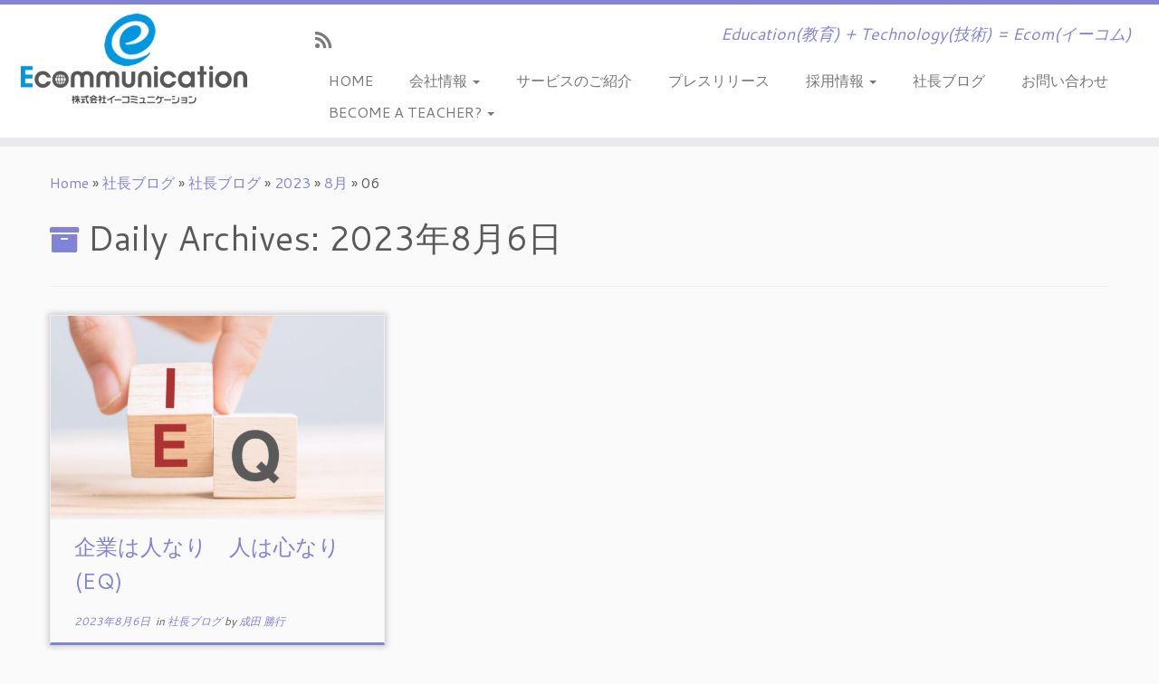

--- FILE ---
content_type: text/html; charset=UTF-8
request_url: https://ecominc.co.jp/blog/2023/08/06/
body_size: 13833
content:
<!DOCTYPE html> <!--[if IE 7]><html class="ie ie7 no-js" lang="ja"> <![endif]--> <!--[if IE 8]><html class="ie ie8 no-js" lang="ja"> <![endif]--> <!--[if !(IE 7) | !(IE 8)  ]><!--><html class="no-js" lang="ja"> <!--<![endif]--><head><meta charset="UTF-8" /><meta http-equiv="X-UA-Compatible" content="IE=EDGE" /><meta name="viewport" content="width=device-width, initial-scale=1.0" /><link rel="profile"  href="https://gmpg.org/xfn/11" /><link rel="pingback" href="https://ecominc.co.jp/xmlrpc.php" /> <script defer src="[data-uri]"></script> <style id="wfc-base-style" type="text/css">.wfc-reset-menu-item-first-letter .navbar .nav>li>a:first-letter {font-size: inherit;}.format-icon:before {color: #5A5A5A;}article .format-icon.tc-hide-icon:before, .safari article.format-video .format-icon.tc-hide-icon:before, .chrome article.format-video .format-icon.tc-hide-icon:before, .safari article.format-image .format-icon.tc-hide-icon:before, .chrome article.format-image .format-icon.tc-hide-icon:before, .safari article.format-gallery .format-icon.tc-hide-icon:before, .safari article.attachment .format-icon.tc-hide-icon:before, .chrome article.format-gallery .format-icon.tc-hide-icon:before, .chrome article.attachment .format-icon.tc-hide-icon:before {content: none!important;}h2#tc-comment-title.tc-hide-icon:before {content: none!important;}.archive .archive-header h1.format-icon.tc-hide-icon:before {content: none!important;}.tc-sidebar h3.widget-title.tc-hide-icon:before {content: none!important;}.footer-widgets h3.widget-title.tc-hide-icon:before {content: none!important;}.tc-hide-icon i, i.tc-hide-icon {display: none !important;}.carousel-control {font-family: "Helvetica Neue", Helvetica, Arial, sans-serif;}.social-block a {font-size: 18px;}footer#footer .colophon .social-block a {font-size: 16px;}.social-block.widget_social a {font-size: 14px;}</style><link rel="stylesheet" id="tc-front-gfonts" href="//fonts.googleapis.com/css?family=Aldrich:regular&display=swap"><style id="wfc-style-fonts-post_content" type="text/css" data-origin="server">/* Setting : Post content / excerpt */ 
.entry-content p, .entry-summary p {
font-family : 'Aldrich'!important;
}</style><title>2023年8月6日 &#8211; EDTECHの株式会社イーコミュニケーション</title><meta name='robots' content='max-image-preview:large' /><link rel='dns-prefetch' href='//www.googletagmanager.com' /><link rel='dns-prefetch' href='//fonts.googleapis.com' /><link rel="alternate" type="application/rss+xml" title="EDTECHの株式会社イーコミュニケーション &raquo; フィード" href="https://ecominc.co.jp/feed/" /><link rel="alternate" type="application/rss+xml" title="EDTECHの株式会社イーコミュニケーション &raquo; コメントフィード" href="https://ecominc.co.jp/comments/feed/" /><style id='wp-img-auto-sizes-contain-inline-css' type='text/css'>img:is([sizes=auto i],[sizes^="auto," i]){contain-intrinsic-size:3000px 1500px}
/*# sourceURL=wp-img-auto-sizes-contain-inline-css */</style><link rel='stylesheet' id='tc-gfonts-css' href='//fonts.googleapis.com/css?family=Cantarell:400%7CCantarell:400' type='text/css' media='all' /><link rel='stylesheet' id='gc-front-style-css' href='https://ecominc.co.jp/wp-content/themes/customizr-pro/addons/bundle/grid-customizer/front/assets/css/gc-front.min.css?ver=2.4.27' type='text/css' media='all' /><style id='wp-emoji-styles-inline-css' type='text/css'>img.wp-smiley, img.emoji {
		display: inline !important;
		border: none !important;
		box-shadow: none !important;
		height: 1em !important;
		width: 1em !important;
		margin: 0 0.07em !important;
		vertical-align: -0.1em !important;
		background: none !important;
		padding: 0 !important;
	}
/*# sourceURL=wp-emoji-styles-inline-css */</style><style id='wp-block-library-inline-css' type='text/css'>:root{--wp-block-synced-color:#7a00df;--wp-block-synced-color--rgb:122,0,223;--wp-bound-block-color:var(--wp-block-synced-color);--wp-editor-canvas-background:#ddd;--wp-admin-theme-color:#007cba;--wp-admin-theme-color--rgb:0,124,186;--wp-admin-theme-color-darker-10:#006ba1;--wp-admin-theme-color-darker-10--rgb:0,107,160.5;--wp-admin-theme-color-darker-20:#005a87;--wp-admin-theme-color-darker-20--rgb:0,90,135;--wp-admin-border-width-focus:2px}@media (min-resolution:192dpi){:root{--wp-admin-border-width-focus:1.5px}}.wp-element-button{cursor:pointer}:root .has-very-light-gray-background-color{background-color:#eee}:root .has-very-dark-gray-background-color{background-color:#313131}:root .has-very-light-gray-color{color:#eee}:root .has-very-dark-gray-color{color:#313131}:root .has-vivid-green-cyan-to-vivid-cyan-blue-gradient-background{background:linear-gradient(135deg,#00d084,#0693e3)}:root .has-purple-crush-gradient-background{background:linear-gradient(135deg,#34e2e4,#4721fb 50%,#ab1dfe)}:root .has-hazy-dawn-gradient-background{background:linear-gradient(135deg,#faaca8,#dad0ec)}:root .has-subdued-olive-gradient-background{background:linear-gradient(135deg,#fafae1,#67a671)}:root .has-atomic-cream-gradient-background{background:linear-gradient(135deg,#fdd79a,#004a59)}:root .has-nightshade-gradient-background{background:linear-gradient(135deg,#330968,#31cdcf)}:root .has-midnight-gradient-background{background:linear-gradient(135deg,#020381,#2874fc)}:root{--wp--preset--font-size--normal:16px;--wp--preset--font-size--huge:42px}.has-regular-font-size{font-size:1em}.has-larger-font-size{font-size:2.625em}.has-normal-font-size{font-size:var(--wp--preset--font-size--normal)}.has-huge-font-size{font-size:var(--wp--preset--font-size--huge)}.has-text-align-center{text-align:center}.has-text-align-left{text-align:left}.has-text-align-right{text-align:right}.has-fit-text{white-space:nowrap!important}#end-resizable-editor-section{display:none}.aligncenter{clear:both}.items-justified-left{justify-content:flex-start}.items-justified-center{justify-content:center}.items-justified-right{justify-content:flex-end}.items-justified-space-between{justify-content:space-between}.screen-reader-text{border:0;clip-path:inset(50%);height:1px;margin:-1px;overflow:hidden;padding:0;position:absolute;width:1px;word-wrap:normal!important}.screen-reader-text:focus{background-color:#ddd;clip-path:none;color:#444;display:block;font-size:1em;height:auto;left:5px;line-height:normal;padding:15px 23px 14px;text-decoration:none;top:5px;width:auto;z-index:100000}html :where(.has-border-color){border-style:solid}html :where([style*=border-top-color]){border-top-style:solid}html :where([style*=border-right-color]){border-right-style:solid}html :where([style*=border-bottom-color]){border-bottom-style:solid}html :where([style*=border-left-color]){border-left-style:solid}html :where([style*=border-width]){border-style:solid}html :where([style*=border-top-width]){border-top-style:solid}html :where([style*=border-right-width]){border-right-style:solid}html :where([style*=border-bottom-width]){border-bottom-style:solid}html :where([style*=border-left-width]){border-left-style:solid}html :where(img[class*=wp-image-]){height:auto;max-width:100%}:where(figure){margin:0 0 1em}html :where(.is-position-sticky){--wp-admin--admin-bar--position-offset:var(--wp-admin--admin-bar--height,0px)}@media screen and (max-width:600px){html :where(.is-position-sticky){--wp-admin--admin-bar--position-offset:0px}}

/*# sourceURL=wp-block-library-inline-css */</style><style id='wp-block-paragraph-inline-css' type='text/css'>.is-small-text{font-size:.875em}.is-regular-text{font-size:1em}.is-large-text{font-size:2.25em}.is-larger-text{font-size:3em}.has-drop-cap:not(:focus):first-letter{float:left;font-size:8.4em;font-style:normal;font-weight:100;line-height:.68;margin:.05em .1em 0 0;text-transform:uppercase}body.rtl .has-drop-cap:not(:focus):first-letter{float:none;margin-left:.1em}p.has-drop-cap.has-background{overflow:hidden}:root :where(p.has-background){padding:1.25em 2.375em}:where(p.has-text-color:not(.has-link-color)) a{color:inherit}p.has-text-align-left[style*="writing-mode:vertical-lr"],p.has-text-align-right[style*="writing-mode:vertical-rl"]{rotate:180deg}
/*# sourceURL=https://ecominc.co.jp/wp-includes/blocks/paragraph/style.min.css */</style><style id='global-styles-inline-css' type='text/css'>:root{--wp--preset--aspect-ratio--square: 1;--wp--preset--aspect-ratio--4-3: 4/3;--wp--preset--aspect-ratio--3-4: 3/4;--wp--preset--aspect-ratio--3-2: 3/2;--wp--preset--aspect-ratio--2-3: 2/3;--wp--preset--aspect-ratio--16-9: 16/9;--wp--preset--aspect-ratio--9-16: 9/16;--wp--preset--color--black: #000000;--wp--preset--color--cyan-bluish-gray: #abb8c3;--wp--preset--color--white: #ffffff;--wp--preset--color--pale-pink: #f78da7;--wp--preset--color--vivid-red: #cf2e2e;--wp--preset--color--luminous-vivid-orange: #ff6900;--wp--preset--color--luminous-vivid-amber: #fcb900;--wp--preset--color--light-green-cyan: #7bdcb5;--wp--preset--color--vivid-green-cyan: #00d084;--wp--preset--color--pale-cyan-blue: #8ed1fc;--wp--preset--color--vivid-cyan-blue: #0693e3;--wp--preset--color--vivid-purple: #9b51e0;--wp--preset--gradient--vivid-cyan-blue-to-vivid-purple: linear-gradient(135deg,rgb(6,147,227) 0%,rgb(155,81,224) 100%);--wp--preset--gradient--light-green-cyan-to-vivid-green-cyan: linear-gradient(135deg,rgb(122,220,180) 0%,rgb(0,208,130) 100%);--wp--preset--gradient--luminous-vivid-amber-to-luminous-vivid-orange: linear-gradient(135deg,rgb(252,185,0) 0%,rgb(255,105,0) 100%);--wp--preset--gradient--luminous-vivid-orange-to-vivid-red: linear-gradient(135deg,rgb(255,105,0) 0%,rgb(207,46,46) 100%);--wp--preset--gradient--very-light-gray-to-cyan-bluish-gray: linear-gradient(135deg,rgb(238,238,238) 0%,rgb(169,184,195) 100%);--wp--preset--gradient--cool-to-warm-spectrum: linear-gradient(135deg,rgb(74,234,220) 0%,rgb(151,120,209) 20%,rgb(207,42,186) 40%,rgb(238,44,130) 60%,rgb(251,105,98) 80%,rgb(254,248,76) 100%);--wp--preset--gradient--blush-light-purple: linear-gradient(135deg,rgb(255,206,236) 0%,rgb(152,150,240) 100%);--wp--preset--gradient--blush-bordeaux: linear-gradient(135deg,rgb(254,205,165) 0%,rgb(254,45,45) 50%,rgb(107,0,62) 100%);--wp--preset--gradient--luminous-dusk: linear-gradient(135deg,rgb(255,203,112) 0%,rgb(199,81,192) 50%,rgb(65,88,208) 100%);--wp--preset--gradient--pale-ocean: linear-gradient(135deg,rgb(255,245,203) 0%,rgb(182,227,212) 50%,rgb(51,167,181) 100%);--wp--preset--gradient--electric-grass: linear-gradient(135deg,rgb(202,248,128) 0%,rgb(113,206,126) 100%);--wp--preset--gradient--midnight: linear-gradient(135deg,rgb(2,3,129) 0%,rgb(40,116,252) 100%);--wp--preset--font-size--small: 13px;--wp--preset--font-size--medium: 20px;--wp--preset--font-size--large: 36px;--wp--preset--font-size--x-large: 42px;--wp--preset--spacing--20: 0.44rem;--wp--preset--spacing--30: 0.67rem;--wp--preset--spacing--40: 1rem;--wp--preset--spacing--50: 1.5rem;--wp--preset--spacing--60: 2.25rem;--wp--preset--spacing--70: 3.38rem;--wp--preset--spacing--80: 5.06rem;--wp--preset--shadow--natural: 6px 6px 9px rgba(0, 0, 0, 0.2);--wp--preset--shadow--deep: 12px 12px 50px rgba(0, 0, 0, 0.4);--wp--preset--shadow--sharp: 6px 6px 0px rgba(0, 0, 0, 0.2);--wp--preset--shadow--outlined: 6px 6px 0px -3px rgb(255, 255, 255), 6px 6px rgb(0, 0, 0);--wp--preset--shadow--crisp: 6px 6px 0px rgb(0, 0, 0);}:where(.is-layout-flex){gap: 0.5em;}:where(.is-layout-grid){gap: 0.5em;}body .is-layout-flex{display: flex;}.is-layout-flex{flex-wrap: wrap;align-items: center;}.is-layout-flex > :is(*, div){margin: 0;}body .is-layout-grid{display: grid;}.is-layout-grid > :is(*, div){margin: 0;}:where(.wp-block-columns.is-layout-flex){gap: 2em;}:where(.wp-block-columns.is-layout-grid){gap: 2em;}:where(.wp-block-post-template.is-layout-flex){gap: 1.25em;}:where(.wp-block-post-template.is-layout-grid){gap: 1.25em;}.has-black-color{color: var(--wp--preset--color--black) !important;}.has-cyan-bluish-gray-color{color: var(--wp--preset--color--cyan-bluish-gray) !important;}.has-white-color{color: var(--wp--preset--color--white) !important;}.has-pale-pink-color{color: var(--wp--preset--color--pale-pink) !important;}.has-vivid-red-color{color: var(--wp--preset--color--vivid-red) !important;}.has-luminous-vivid-orange-color{color: var(--wp--preset--color--luminous-vivid-orange) !important;}.has-luminous-vivid-amber-color{color: var(--wp--preset--color--luminous-vivid-amber) !important;}.has-light-green-cyan-color{color: var(--wp--preset--color--light-green-cyan) !important;}.has-vivid-green-cyan-color{color: var(--wp--preset--color--vivid-green-cyan) !important;}.has-pale-cyan-blue-color{color: var(--wp--preset--color--pale-cyan-blue) !important;}.has-vivid-cyan-blue-color{color: var(--wp--preset--color--vivid-cyan-blue) !important;}.has-vivid-purple-color{color: var(--wp--preset--color--vivid-purple) !important;}.has-black-background-color{background-color: var(--wp--preset--color--black) !important;}.has-cyan-bluish-gray-background-color{background-color: var(--wp--preset--color--cyan-bluish-gray) !important;}.has-white-background-color{background-color: var(--wp--preset--color--white) !important;}.has-pale-pink-background-color{background-color: var(--wp--preset--color--pale-pink) !important;}.has-vivid-red-background-color{background-color: var(--wp--preset--color--vivid-red) !important;}.has-luminous-vivid-orange-background-color{background-color: var(--wp--preset--color--luminous-vivid-orange) !important;}.has-luminous-vivid-amber-background-color{background-color: var(--wp--preset--color--luminous-vivid-amber) !important;}.has-light-green-cyan-background-color{background-color: var(--wp--preset--color--light-green-cyan) !important;}.has-vivid-green-cyan-background-color{background-color: var(--wp--preset--color--vivid-green-cyan) !important;}.has-pale-cyan-blue-background-color{background-color: var(--wp--preset--color--pale-cyan-blue) !important;}.has-vivid-cyan-blue-background-color{background-color: var(--wp--preset--color--vivid-cyan-blue) !important;}.has-vivid-purple-background-color{background-color: var(--wp--preset--color--vivid-purple) !important;}.has-black-border-color{border-color: var(--wp--preset--color--black) !important;}.has-cyan-bluish-gray-border-color{border-color: var(--wp--preset--color--cyan-bluish-gray) !important;}.has-white-border-color{border-color: var(--wp--preset--color--white) !important;}.has-pale-pink-border-color{border-color: var(--wp--preset--color--pale-pink) !important;}.has-vivid-red-border-color{border-color: var(--wp--preset--color--vivid-red) !important;}.has-luminous-vivid-orange-border-color{border-color: var(--wp--preset--color--luminous-vivid-orange) !important;}.has-luminous-vivid-amber-border-color{border-color: var(--wp--preset--color--luminous-vivid-amber) !important;}.has-light-green-cyan-border-color{border-color: var(--wp--preset--color--light-green-cyan) !important;}.has-vivid-green-cyan-border-color{border-color: var(--wp--preset--color--vivid-green-cyan) !important;}.has-pale-cyan-blue-border-color{border-color: var(--wp--preset--color--pale-cyan-blue) !important;}.has-vivid-cyan-blue-border-color{border-color: var(--wp--preset--color--vivid-cyan-blue) !important;}.has-vivid-purple-border-color{border-color: var(--wp--preset--color--vivid-purple) !important;}.has-vivid-cyan-blue-to-vivid-purple-gradient-background{background: var(--wp--preset--gradient--vivid-cyan-blue-to-vivid-purple) !important;}.has-light-green-cyan-to-vivid-green-cyan-gradient-background{background: var(--wp--preset--gradient--light-green-cyan-to-vivid-green-cyan) !important;}.has-luminous-vivid-amber-to-luminous-vivid-orange-gradient-background{background: var(--wp--preset--gradient--luminous-vivid-amber-to-luminous-vivid-orange) !important;}.has-luminous-vivid-orange-to-vivid-red-gradient-background{background: var(--wp--preset--gradient--luminous-vivid-orange-to-vivid-red) !important;}.has-very-light-gray-to-cyan-bluish-gray-gradient-background{background: var(--wp--preset--gradient--very-light-gray-to-cyan-bluish-gray) !important;}.has-cool-to-warm-spectrum-gradient-background{background: var(--wp--preset--gradient--cool-to-warm-spectrum) !important;}.has-blush-light-purple-gradient-background{background: var(--wp--preset--gradient--blush-light-purple) !important;}.has-blush-bordeaux-gradient-background{background: var(--wp--preset--gradient--blush-bordeaux) !important;}.has-luminous-dusk-gradient-background{background: var(--wp--preset--gradient--luminous-dusk) !important;}.has-pale-ocean-gradient-background{background: var(--wp--preset--gradient--pale-ocean) !important;}.has-electric-grass-gradient-background{background: var(--wp--preset--gradient--electric-grass) !important;}.has-midnight-gradient-background{background: var(--wp--preset--gradient--midnight) !important;}.has-small-font-size{font-size: var(--wp--preset--font-size--small) !important;}.has-medium-font-size{font-size: var(--wp--preset--font-size--medium) !important;}.has-large-font-size{font-size: var(--wp--preset--font-size--large) !important;}.has-x-large-font-size{font-size: var(--wp--preset--font-size--x-large) !important;}
/*# sourceURL=global-styles-inline-css */</style><style id='classic-theme-styles-inline-css' type='text/css'>/*! This file is auto-generated */
.wp-block-button__link{color:#fff;background-color:#32373c;border-radius:9999px;box-shadow:none;text-decoration:none;padding:calc(.667em + 2px) calc(1.333em + 2px);font-size:1.125em}.wp-block-file__button{background:#32373c;color:#fff;text-decoration:none}
/*# sourceURL=/wp-includes/css/classic-themes.min.css */</style><link rel='stylesheet' id='customizr-fa-css' href='https://ecominc.co.jp/wp-content/themes/customizr-pro/assets/shared/fonts/fa/css/fontawesome-all.min.css?ver=2.4.27' type='text/css' media='all' /><link rel='stylesheet' id='customizr-common-css' href='https://ecominc.co.jp/wp-content/themes/customizr-pro/inc/assets/css/tc_common.min.css?ver=2.4.27' type='text/css' media='all' /><link rel='stylesheet' id='customizr-skin-css' href='https://ecominc.co.jp/wp-content/themes/customizr-pro/inc/assets/css/purple2.min.css?ver=2.4.27' type='text/css' media='all' /><style id='customizr-skin-inline-css' type='text/css'>.site-title,.site-description,h1,h2,h3,.tc-dropcap {
                    font-family : 'Cantarell';
                    font-weight : 400;
                  }

                  body,.navbar .nav>li>a {
                    font-family : 'Cantarell';
                    font-weight : 400;
                  }

            body,.navbar .nav>li>a {
              font-size : 16px;
              line-height : 1.6em;
            }
table { border-collapse: separate; }
                           body table { border-collapse: collapse; }
                          
.social-links .social-icon:before { content: none } 
.sticky-enabled .tc-shrink-on .site-logo img {
    					height:30px!important;width:auto!important
    				}

    				.sticky-enabled .tc-shrink-on .brand .site-title {
    					font-size:0.6em;opacity:0.8;line-height:1.2em
    				}

.site-logo img.sticky {
                display: none;
             }

            .sticky-enabled .tc-sticky-logo-on .site-logo img {
                display: none;
             }

            .sticky-enabled .tc-sticky-logo-on .site-logo img.sticky{
                display: inline-block;
            }

.tc-rectangular-thumb {
        max-height: 250px;
        height :250px
      }

#tc-push-footer { display: none; visibility: hidden; }
         .tc-sticky-footer #tc-push-footer.sticky-footer-enabled { display: block; }
        


              @media (min-width: 1200px) {
              .tc-post-list-grid article .entry-title {font-size:24px;line-height:38px;}
              .tc-post-list-grid .tc-g-cont {font-size:14px;line-height:22px;}
          }
            
              @media (max-width: 1199px) and (min-width: 980px) {
              .tc-post-list-grid article .entry-title {font-size:20px;line-height:31px;}
              .tc-post-list-grid .tc-g-cont {font-size:13px;line-height:20px;}
          }
            
              @media (max-width: 979px) and (min-width: 768px) {
              .tc-post-list-grid article .entry-title {font-size:18px;line-height:27px;}
              .tc-post-list-grid .tc-g-cont {font-size:12px;line-height:19px;}
          }
            
              @media (max-width: 767px) {
              .tc-post-list-grid article .entry-title {font-size:24px;line-height:38px;}
              .tc-post-list-grid .tc-g-cont {font-size:14px;line-height:22px;}
          }
            
              @media (max-width: 480px) {
              .tc-post-list-grid article .entry-title {font-size:20px;line-height:31px;}
              .tc-post-list-grid .tc-g-cont {font-size:13px;line-height:20px;}
          }
            

            .grid-cols-3 figure {
                  height:225px;
                  max-height:225px;
                  line-height:225px;
            }
.tc-grid-border .tc-grid { border-bottom: none }
.tc-grid-border .grid__item { border-bottom: 3px solid #8183D8}


          .hover .has-thumb.effect-2 {
            background: #8183D8;
          }

/*# sourceURL=customizr-skin-inline-css */</style><link rel='stylesheet' id='customizr-style-css' href='https://ecominc.co.jp/wp-content/themes/customizr-pro/style.css?ver=2.4.27' type='text/css' media='all' /><link rel='stylesheet' id='fancyboxcss-css' href='https://ecominc.co.jp/wp-content/themes/customizr-pro/assets/front/js/libs/fancybox/jquery.fancybox-1.3.4.min.css?ver=6.9' type='text/css' media='all' /><link rel='stylesheet' id='vc_plugin_table_style_css-css' href='https://ecominc.co.jp/wp-content/plugins/easy-tables-vc/assets/css/style.min.css?ver=2.2.0' type='text/css' media='all' /><link rel='stylesheet' id='vc_plugin_themes_css-css' href='https://ecominc.co.jp/wp-content/plugins/easy-tables-vc/assets/css/themes.min.css?ver=2.2.0' type='text/css' media='all' /> <script defer type="text/javascript" src="https://ecominc.co.jp/wp-includes/js/jquery/jquery.min.js?ver=3.7.1" id="jquery-core-js"></script> <script defer type="text/javascript" src="https://ecominc.co.jp/wp-includes/js/jquery/jquery-migrate.min.js?ver=3.4.1" id="jquery-migrate-js"></script> <script defer type="text/javascript" src="https://ecominc.co.jp/wp-content/themes/customizr-pro/assets/front/js/libs/modernizr.min.js?ver=2.4.27" id="modernizr-js"></script> <script defer type="text/javascript" src="https://ecominc.co.jp/wp-content/themes/customizr-pro/assets/front/js/libs/fancybox/jquery.fancybox-1.3.4.min.js?ver=2.4.27" id="tc-fancybox-js"></script> <script defer type="text/javascript" src="https://ecominc.co.jp/wp-includes/js/underscore.min.js?ver=1.13.7" id="underscore-js"></script> <script defer id="tc-scripts-js-extra" src="[data-uri]"></script> <script defer type="text/javascript" src="https://ecominc.co.jp/wp-content/themes/customizr-pro/inc/assets/js/tc-scripts.min.js?ver=2.4.27" id="tc-scripts-js"></script> 
 <script defer type="text/javascript" src="https://www.googletagmanager.com/gtag/js?id=GT-KDZB8SJ" id="google_gtagjs-js"></script> <script defer id="google_gtagjs-js-after" src="[data-uri]"></script> <script defer src="data:text/javascript;base64,"></script><link rel="https://api.w.org/" href="https://ecominc.co.jp/wp-json/" /><link rel="EditURI" type="application/rsd+xml" title="RSD" href="https://ecominc.co.jp/xmlrpc.php?rsd" /><meta name="generator" content="WordPress 6.9" /><meta name="generator" content="Site Kit by Google 1.170.0" /><meta name="generator" content="Powered by WPBakery Page Builder - drag and drop page builder for WordPress."/><link rel="icon" href="https://ecominc.co.jp/wp-content/uploads/2020/11/cropped-65ffa29c59df8d0e7c6bb9f4b27294fc-32x32.png" sizes="32x32" /><link rel="icon" href="https://ecominc.co.jp/wp-content/uploads/2020/11/cropped-65ffa29c59df8d0e7c6bb9f4b27294fc-192x192.png" sizes="192x192" /><link rel="apple-touch-icon" href="https://ecominc.co.jp/wp-content/uploads/2020/11/cropped-65ffa29c59df8d0e7c6bb9f4b27294fc-180x180.png" /><meta name="msapplication-TileImage" content="https://ecominc.co.jp/wp-content/uploads/2020/11/cropped-65ffa29c59df8d0e7c6bb9f4b27294fc-270x270.png" /><style id="wfc-style-body" type="text/css" data-origin="server">/* Setting : Default website font */ 
body {
letter-spacing : 0px;
line-height : 1.88rem;
}</style><style id="wfc-style-post_content" type="text/css" data-origin="server">/* Setting : Post content / excerpt */ 
.entry-content p, .entry-summary p {
font-size : 1.13rem;
letter-spacing : 1px;
}</style><noscript><style>.wpb_animate_when_almost_visible { opacity: 1; }</style></noscript></head><body class="archive date wp-custom-logo wp-embed-responsive wp-theme-customizr-pro tc-fade-hover-links tc-no-sidebar tc-center-images skin-purple2 customizr-pro-2-4-27 wpb-js-composer js-comp-ver-8.6.1 vc_responsive tc-sticky-header sticky-disabled tc-transparent-on-scroll no-navbar tc-regular-menu tc-post-list-context tc-sticky-footer" > <a class="screen-reader-text skip-link" href="#content">Skip to content</a><div id="tc-page-wrap" class=""><header class="tc-header clearfix row-fluid tc-tagline-off tc-title-logo-on tc-sticky-logo-on tc-shrink-on tc-menu-on logo-left tc-second-menu-in-sn-before-when-mobile"><div class="brand span3 pull-left"> <a class="site-logo" href="https://ecominc.co.jp/" aria-label="EDTECHの株式会社イーコミュニケーション | Education(教育) + Technology(技術) = Ecom(イーコム)"><img src="https://ecominc.co.jp/wp-content/uploads/2021/10/cropped-Ecommunication250-100ver2.png" alt="Back Home" width="250" height="100" style="max-width:250px;max-height:100px" data-no-retina class=" attachment-364"/><img src="https://ecominc.co.jp/wp-content/uploads/2020/11/cropped-Ecommunication250-100ver2-1.png" alt="Back Home" width="250" height="100"  data-no-retina class="sticky attachment-81"/></a></div><div class="container outside"><h2 class="site-description">Education(教育) + Technology(技術) = Ecom(イーコム)</h2></div><div class="navbar-wrapper clearfix span9 tc-submenu-fade tc-submenu-move tc-open-on-hover pull-menu-right"><div class="navbar resp"><div class="navbar-inner" role="navigation"><div class="row-fluid"><div class="social-block span5"><div class="social-links"><a rel="nofollow noopener noreferrer" class="social-icon icon-feed"  title="Subscribe to my rss feed" aria-label="Subscribe to my rss feed" href="https://ecominc.co.jp"  target="_blank" ><i class="fas fa-rss"></i></a></div></div><h2 class="span7 inside site-description">Education(教育) + Technology(技術) = Ecom(イーコム)</h2><div class="nav-collapse collapse tc-hover-menu-wrapper"><div class="menu-top-container"><ul id="menu-top-2" class="nav tc-hover-menu"><li class="menu-item menu-item-type-custom menu-item-object-custom menu-item-home menu-item-90"><a href="https://ecominc.co.jp">HOME</a></li><li class="menu-item menu-item-type-post_type menu-item-object-page menu-item-has-children dropdown menu-item-88"><a href="https://ecominc.co.jp/company/">会社情報 <strong class="caret"></strong></a><ul class="dropdown-menu"><li class="menu-item menu-item-type-post_type menu-item-object-page menu-item-275"><a href="https://ecominc.co.jp/company/ovewview/">会社概要</a></li><li class="menu-item menu-item-type-post_type menu-item-object-page menu-item-274"><a href="https://ecominc.co.jp/company/concept/">企業コンセプト</a></li><li class="menu-item menu-item-type-post_type menu-item-object-page menu-item-111"><a href="https://ecominc.co.jp/company/corporate-officers/">役員等紹介</a></li></ul></li><li class="menu-item menu-item-type-post_type menu-item-object-page menu-item-89"><a href="https://ecominc.co.jp/services/">サービスのご紹介</a></li><li class="menu-item menu-item-type-post_type menu-item-object-page menu-item-311"><a href="https://ecominc.co.jp/press-release/">プレスリリース</a></li><li class="menu-item menu-item-type-post_type menu-item-object-page menu-item-has-children dropdown menu-item-130"><a href="https://ecominc.co.jp/recruit/">採用情報 <strong class="caret"></strong></a><ul class="dropdown-menu"><li class="menu-item menu-item-type-post_type menu-item-object-page menu-item-516"><a href="https://ecominc.co.jp/recruit/app-engineer/">アプリ開発エンジニア, CTO候補</a></li></ul></li><li class="menu-item menu-item-type-custom menu-item-object-custom menu-item-91"><a href="https://ecominc.co.jp/blog/">社長ブログ</a></li><li class="menu-item menu-item-type-post_type menu-item-object-page menu-item-345"><a href="https://ecominc.co.jp/contact/">お問い合わせ</a></li><li class="menu-item menu-item-type-custom menu-item-object-custom menu-item-has-children dropdown menu-item-183"><a href="http://www.myecom.net/teachers/">BECOME A TEACHER? <strong class="caret"></strong></a><ul class="dropdown-menu"><li class="menu-item menu-item-type-post_type menu-item-object-page menu-item-347"><a href="https://ecominc.co.jp/ecom-textbook-library/">ECOM textbook library</a></li></ul></li></ul></div></div><div class="btn-toggle-nav pull-right"><button type="button" class="btn menu-btn" data-toggle="collapse" data-target=".nav-collapse" title="Open the menu" aria-label="Open the menu"><span class="icon-bar"></span><span class="icon-bar"></span><span class="icon-bar"></span> </button><span class="menu-label">Menu</span></div></div></div></div></div></header><div id="tc-reset-margin-top" class="container-fluid" style="margin-top:103px"></div><div id="main-wrapper" class="container"><div class="tc-hot-crumble container" role="navigation"><div class="row"><div class="span12"><div class="breadcrumb-trail breadcrumbs"><span class="trail-begin"><a href="https://ecominc.co.jp" title="EDTECHの株式会社イーコミュニケーション" rel="home" class="trail-begin">Home</a></span> <span class="sep">&raquo;</span> <a href="https://ecominc.co.jp/blog/" title="社長ブログ">社長ブログ</a> <span class="sep">&raquo;</span> <a href="https://ecominc.co.jp/blog/" title="社長ブログ">社長ブログ</a> <span class="sep">&raquo;</span> <a href="https://ecominc.co.jp/blog/2023/" title="2023">2023</a> <span class="sep">&raquo;</span> <a href="https://ecominc.co.jp/blog/2023/08/" title="8月">8月</a> <span class="sep">&raquo;</span> <span class="trail-end">06</span></div></div></div></div><div class="container" role="main"><div class="row column-content-wrapper"><div id="content" class="span12 article-container grid-container tc-post-list-grid tc-grid-shadow tc-grid-border tc-gc gc-title-dark-bg gc-white-title-hover gc-white-title tc-gallery-style"><header class="archive-header"><h1 class="format-icon">Daily Archives: <span>2023年8月6日</span></h1><hr class="featurette-divider __before_loop"></header><section class="row-fluid grid-cols-3"><article id="post-597" class="tc-grid span4 grid-item post-597 post type-post status-publish format-standard has-post-thumbnail category-ceo-blog thumb-position-right czr-hentry"><div class="grid__item"><section class="tc-grid-post"><figure class="tc-grid-figure has-thumb effect-2"><div class="tc-grid-icon format-icon"></div><img width="570" height="350" src="https://ecominc.co.jp/wp-content/uploads/2023/08/Emotional-intelligence-570x350.jpg" class="attachment-tc-grid tc-thumb-type-thumb wp-post-image wp-post-image" alt="" decoding="async" fetchpriority="high" /><figcaption class="tc-grid-excerpt "><div class="entry-summary"><div class="tc-g-cont"><p>「企業は人なり」とは松下幸之助の言葉 [&hellip;]</p></div></div> <a class="tc-grid-bg-link" href="https://ecominc.co.jp/blog/2023/08/06/eq/"></a></figcaption></figure></section><header class="entry-header"><h2 class="entry-title "><a href="https://ecominc.co.jp/blog/2023/08/06/eq/" rel="bookmark">企業は人なり　人は心なり(EQ)</a></h2><div class="entry-meta"><a href="https://ecominc.co.jp/blog/2023/08/06/" title="5:23 PM" rel="bookmark"><time class="entry-date updated" datetime="6 8月, 2023">2023年8月6日</time></a> &nbsp;in <a class="" href="https://ecominc.co.jp/blog/category/ceo-blog/" title="View all posts in 社長ブログ"> 社長ブログ </a> <span class="by-author"> by <span class="author vcard author_name"><a class="url fn n" href="https://ecominc.co.jp/blog/author/s97712kn/" title="View all posts by 成田 勝行" rel="author">成田 勝行</a></span></span></div></header></div></article><hr class="featurette-divider __after_article"></section><hr class="featurette-divider post-list-grid"><hr class="featurette-divider tc-mobile-separator"></div></div></div><div id="tc-push-footer"></div></div><footer id="footer" class=""><div class="colophon"><div class="container"><div class="row-fluid"><div class="span3 social-block pull-left"><span class="social-links"><a rel="nofollow noopener noreferrer" class="social-icon icon-feed"  title="Subscribe to my rss feed" aria-label="Subscribe to my rss feed" href="https://ecominc.co.jp"  target="_blank" ><i class="fas fa-rss"></i></a></span></div><div class="span6 credits"><p>&middot; <span class="fc-copyright"><span class="fc-copyright-text">© 2026</span> <a class="fc-copyright-link" href="http://home_url" title="EDTECHの株式会社イーコミュニケーション" rel="bookmark" target="_blank">EDTECHの株式会社イーコミュニケーション</a></span><span class="fc-designer"> &middot; <span class="fc-credits-text">Designed with</span> <a class="fc-credits-link" href="https://ecominc.co.jp" title="ECOM" target="_blank">ECOM</a></span> &middot;</p></div></div></div></div></footer></div> <script type="speculationrules">{"prefetch":[{"source":"document","where":{"and":[{"href_matches":"/*"},{"not":{"href_matches":["/wp-*.php","/wp-admin/*","/wp-content/uploads/*","/wp-content/*","/wp-content/plugins/*","/wp-content/themes/customizr-pro/*","/*\\?(.+)"]}},{"not":{"selector_matches":"a[rel~=\"nofollow\"]"}},{"not":{"selector_matches":".no-prefetch, .no-prefetch a"}}]},"eagerness":"conservative"}]}</script> <script defer id="wfc-front-localized" src="[data-uri]"></script> <script defer id="wfc-front-script" src="[data-uri]"></script> <script defer type="text/javascript" src="https://ecominc.co.jp/wp-includes/js/jquery/ui/core.min.js?ver=1.13.3" id="jquery-ui-core-js"></script> <script id="wp-emoji-settings" type="application/json">{"baseUrl":"https://s.w.org/images/core/emoji/17.0.2/72x72/","ext":".png","svgUrl":"https://s.w.org/images/core/emoji/17.0.2/svg/","svgExt":".svg","source":{"concatemoji":"https://ecominc.co.jp/wp-includes/js/wp-emoji-release.min.js?ver=6.9"}}</script> <script type="module">/*! This file is auto-generated */
const a=JSON.parse(document.getElementById("wp-emoji-settings").textContent),o=(window._wpemojiSettings=a,"wpEmojiSettingsSupports"),s=["flag","emoji"];function i(e){try{var t={supportTests:e,timestamp:(new Date).valueOf()};sessionStorage.setItem(o,JSON.stringify(t))}catch(e){}}function c(e,t,n){e.clearRect(0,0,e.canvas.width,e.canvas.height),e.fillText(t,0,0);t=new Uint32Array(e.getImageData(0,0,e.canvas.width,e.canvas.height).data);e.clearRect(0,0,e.canvas.width,e.canvas.height),e.fillText(n,0,0);const a=new Uint32Array(e.getImageData(0,0,e.canvas.width,e.canvas.height).data);return t.every((e,t)=>e===a[t])}function p(e,t){e.clearRect(0,0,e.canvas.width,e.canvas.height),e.fillText(t,0,0);var n=e.getImageData(16,16,1,1);for(let e=0;e<n.data.length;e++)if(0!==n.data[e])return!1;return!0}function u(e,t,n,a){switch(t){case"flag":return n(e,"\ud83c\udff3\ufe0f\u200d\u26a7\ufe0f","\ud83c\udff3\ufe0f\u200b\u26a7\ufe0f")?!1:!n(e,"\ud83c\udde8\ud83c\uddf6","\ud83c\udde8\u200b\ud83c\uddf6")&&!n(e,"\ud83c\udff4\udb40\udc67\udb40\udc62\udb40\udc65\udb40\udc6e\udb40\udc67\udb40\udc7f","\ud83c\udff4\u200b\udb40\udc67\u200b\udb40\udc62\u200b\udb40\udc65\u200b\udb40\udc6e\u200b\udb40\udc67\u200b\udb40\udc7f");case"emoji":return!a(e,"\ud83e\u1fac8")}return!1}function f(e,t,n,a){let r;const o=(r="undefined"!=typeof WorkerGlobalScope&&self instanceof WorkerGlobalScope?new OffscreenCanvas(300,150):document.createElement("canvas")).getContext("2d",{willReadFrequently:!0}),s=(o.textBaseline="top",o.font="600 32px Arial",{});return e.forEach(e=>{s[e]=t(o,e,n,a)}),s}function r(e){var t=document.createElement("script");t.src=e,t.defer=!0,document.head.appendChild(t)}a.supports={everything:!0,everythingExceptFlag:!0},new Promise(t=>{let n=function(){try{var e=JSON.parse(sessionStorage.getItem(o));if("object"==typeof e&&"number"==typeof e.timestamp&&(new Date).valueOf()<e.timestamp+604800&&"object"==typeof e.supportTests)return e.supportTests}catch(e){}return null}();if(!n){if("undefined"!=typeof Worker&&"undefined"!=typeof OffscreenCanvas&&"undefined"!=typeof URL&&URL.createObjectURL&&"undefined"!=typeof Blob)try{var e="postMessage("+f.toString()+"("+[JSON.stringify(s),u.toString(),c.toString(),p.toString()].join(",")+"));",a=new Blob([e],{type:"text/javascript"});const r=new Worker(URL.createObjectURL(a),{name:"wpTestEmojiSupports"});return void(r.onmessage=e=>{i(n=e.data),r.terminate(),t(n)})}catch(e){}i(n=f(s,u,c,p))}t(n)}).then(e=>{for(const n in e)a.supports[n]=e[n],a.supports.everything=a.supports.everything&&a.supports[n],"flag"!==n&&(a.supports.everythingExceptFlag=a.supports.everythingExceptFlag&&a.supports[n]);var t;a.supports.everythingExceptFlag=a.supports.everythingExceptFlag&&!a.supports.flag,a.supports.everything||((t=a.source||{}).concatemoji?r(t.concatemoji):t.wpemoji&&t.twemoji&&(r(t.twemoji),r(t.wpemoji)))});
//# sourceURL=https://ecominc.co.jp/wp-includes/js/wp-emoji-loader.min.js</script> <script defer src="data:text/javascript;base64,"></script><script defer id="fpu-front-localized" src="[data-uri]"></script> <script defer id="fpu-front-script" src="[data-uri]"></script> <div id="tc-footer-btt-wrapper" class="tc-btt-wrapper right"><i class="btt-arrow"></i></div></body></html>